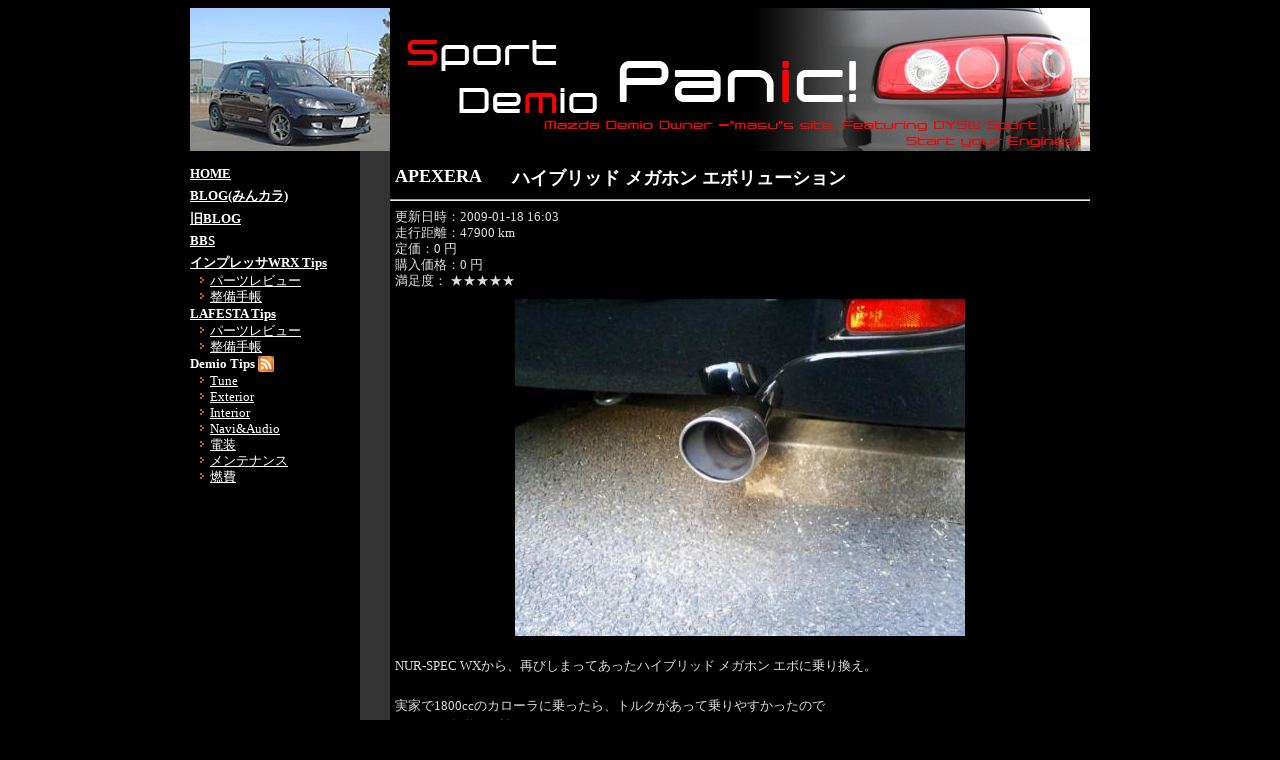

--- FILE ---
content_type: text/html; charset=EUC-JP
request_url: http://team-ppm.net/partsreview.00039.html
body_size: 1972
content:
<!DOCTYPE html PUBLIC "-//W3C//DTD XHTML 1.0 Transitional//EN" "http://www.w3.org/TR/xhtml1/DTD/xhtml1-transitional.dtd">
<html dir="ltr" xmlns="http://www.w3.org/1999/xhtml">

<!-- #BeginTemplate "main_v20.dwt" -->

<head>
<meta http-equiv="Content-Language" content="ja" />
<meta http-equiv="Content-Type" content="text/html; charset=euc-jp" />
<meta name="keywords" content="マツダ mazda デミオ demio スポルト sport DY3W DY5W　チューニング モディファイ DIY カスタム 改造 整備 燃費 " />
<meta name="description" content="マツダmazda　デミオdemio スポルトsport　DY5W　に関する、チューニング・モディファイ・DIY・カスタム・改造の紹介ページ。整備や燃費の記録もあり。" />
<link rel="stylesheet" type="text/css" href="main_v20.css" />
<!-- #BeginEditable "doctitle" -->
<title>
	ハイブリッド メガホン エボリューション
</title>
<!-- #EndEditable -->
</head>

<body>

<div id="container">
	<div id="masthead">
		<div id="header">
			<img alt="Sport Demio Panic バナー" src="pics/top_banner.jpg" width="900" height="143" />
		</div>
	</div>
	<div id="page_content">
		<div id="menu_bar">
			<h2><a href="index.html">HOME</a></h2>
			<h2><a href="http://minkara.carview.co.jp/userid/164684/blog/" target="_blank">BLOG(みんカラ)</a></h2>
			<h2><a href="http://blog.goo.ne.jp/team-ppm/" target="_blank">旧BLOG</a></h2>
			<h2><a href="http://minkara.carview.co.jp/userid/164684/bbs/" target="_blank">BBS</a></h2>
			<h2><a href="http://minkara.carview.co.jp/userid/164684/car/1444282/profile.aspx">インプレッサWRX Tips</a></h2>
			<ul>
				<li><a href="http://minkara.carview.co.jp/userid/164684/car/1444282/parts.aspx">パーツレビュー</a></li>
				<li><a href="http://minkara.carview.co.jp/userid/164684/car/1444282/note.aspx">整備手帳</a></li>
			</ul>
			<h2><a href="http://minkara.carview.co.jp/userid/164684/car/573964/profile.aspx">LAFESTA Tips</a></h2>
			<ul>
				<li><a href="http://minkara.carview.co.jp/userid/164684/car/573964/parts.aspx">パーツレビュー</a></li>
				<li><a href="http://minkara.carview.co.jp/userid/164684/car/573964/note.aspx">整備手帳</a></li>
			</ul>
			<h2>Demio Tips
				<a href="http://team-ppm.net/rss.php"><img src="pics/rss_button.bmp" border="0"  alt="rss_button" /></a>
					
			</h2>
			<ul>
				<li><a href="partsreviewlist.html?category=tune">Tune</a></li>
				<li><a href="partsreviewlist.html?category=exterior">Exterior</a></li>
				<li><a href="partsreviewlist.html?category=interior">Interior</a></li>
				<li><a href="partsreviewlist.html?category=audionavi">Navi&amp;Audio</a></li>
				<li><a href="partsreviewlist.html?category=electric">電装</a></li>
				<li><a href="partsreviewlist.html?category=maintenance">メンテナンス</a></li>
				<li><a href="nenpi.html">燃費</a></li>
			</ul>
		</div>
		<div id="content">
		<!-- #BeginEditable "body" -->
		<div id="partsreview_container">
				<div id="cmsd_content">
			  		<div class="one_item"><div class="title"><h2><div class="maker">APEXERA</div><div class="partsname">ハイブリッド メガホン エボリューション</div><div class="modelno">　</div></h2></div><br /><hr /><div class="title2"><div class="date">
				更新日時：2009-01-18 16:03</div><div class="mileage">
				走行距離：47900 km
			</div><div class="listprice">
				定価：0 円</div><div class="buyprice">
				購入価格：0 円</div><div class="satisfaction">
				満足度：
				★★★★★</div></div><div class="image"><a href="cmsdesigner/viewimg.php?entryname=partsreview&amp;entryid=00039&amp;fileid=00000001&amp;/SA3D0002.JPG" target="_blank"><img src="cmsdesigner/viewimg.php?entryname=partsreview&amp;entryid=00039&amp;fileid=00000001&amp;/SA3D0002.JPG&amp;w=450" /></a></div><div class="text"><div class="comment">NUR-SPEC WXから、再びしまってあったハイブリッド メガホン エボに乗り換え。<br />
<br />
実家で1800ccのカローラに乗ったら、トルクがあって乗りやすかったので<br />
しばらく砲弾から離れることにしました。<br />
<br />
やっぱり乗りやすくてイイ！
</div><div id="photolist" ></div></div></div>
				</div>
		</div>
		<!-- #EndEditable -->
		</div>
	</div>
	<div id="footer">
		Best viewed with display set at 1024×768 over<br />
		Bugs and advice to webmasterあっとま～くteam-ppm.net<br />
		This SITE was built with "<a href="http://cms.al-design.jp/">CMS Designer</a>".<br />
		<div id="valid_symbol" class="clearfix">
			<a href="http://validator.w3.org/check?uri=referer">Valid XHTML 1.0 Transitional</a>
			<a href="http://jigsaw.w3.org/css-validator/check/referer">Valid CSS!</a>
		</div>
	</div>
</div>
		
<!-- #BeginEditable "access" -->
<script src="http://www.google-analytics.com/urchin.js" type="text/javascript">
</script>
<script type="text/javascript">
  _uacct="UA-1626208-1";
  urchinTracker();
</script>
<!-- #EndEditable -->

</body>

<!-- #EndTemplate -->

</html>


--- FILE ---
content_type: text/css
request_url: http://team-ppm.net/main_v20.css
body_size: 2111
content:
@charset "shift-jis";
/* CSS レイアウト */
/*  #id　.class */

/* ページ全体への設定 */

body {
	/*font-family : 'Century Gothic','Lucida Grande',Arial,Helvetica,Sans-Serif;*//*なんか違う気がするのでコメ*/
	background-color: #000000
}

#container {
	width: 900px;
	margin-left:auto;
	margin-right:auto;
}

a {
	color: #eeeeee;
}

h2 {
	font-size : small;
}

li {
	list-style-type: none;
}

/*これを指定しないと、imgの下からimgが存在する要素の背景がはみ出してしまう*/
img {
	vertical-align:bottom;
	border:none;
}


/* ヘッダ部分全体 */
#masthead {
}

/* ヘッダ右側 */
#header {
	height:143px;
	background-color : #000000;
}

/* 中央のコンテンツ部分全体 */
#page_content {
	position:relative;
	margin-left:auto;/*ここでもしていしてあげないとだめ*/
	margin-right:auto;
	width: 900px;
}

/*コンテンツ左側のメニューバー*/
#menu_bar {
	float: left;
	width: 170px;
	background-color: #000000;
	color: #FFFFFF;
	padding-top:15px;
}

#menu_bar h2{
	margin-top : 0px;
	margin-left : 0px;
	margin-right : 0px;
	margin-bottom : 5px;
	/*font-size: small;*/
}

#menu_bar h2 a{
	color: #FFFFFF;
}

#menu_bar ul {
	list-style-type: none;
	margin-top : -3px;
	margin-left : 0px;
	margin-right : 0px;
	margin-bottom : 0px;
	font-size : small;
	padding-left:0px;/*ie以外のブラウザ対策*/
	padding-top : 0px;
}

#menu_bar ul li {
	margin: 0px 0px 3px 0px;
	padding: 0px 0px 0px 20px;
	background: url('pics/delta.gif') no-repeat 7px 50%;
	/*_height: 1%;IE6対策*/
	line-height: 1; /* 行間そろえる IE対策 */
}

#menu_bar ul li a{
	color:#FFFFFF;
}

/* コンテンツ右側の中身 */
#content {
	float: left;
	width: 700px;/*margin paddingを引いた値 700だとie6でばぐるのは、この要素にfloatが指定されてないからだった*/
	margin-bottom:0px;
	border-left-width:30px;
	border-left-style:solid;
	border-left-color:#333333;
	/*overflow:hidden;/*mozillaで回りこんでしまうの&スクロールバーが出てしまうのをを防止*/
}

#content h1:first-letter {
	color: #ff0000;
}

#content h1 {
	margin-left:0px;
	margin-bottom:5px;
	margin-top:0px;
	margin-right:0px;
	
	border-color: #999999;
	border-style:solid;
	border-top-width:0px;
	border-right-width:0px;
	border-bottom-width:2px;
	border-left-width:0px;
	
	padding-top:15px;
	padding-bottom:2px;
	padding-left:5px;
	padding-right: 0px;
	color:white;
	font-weight:bold;
	font-size:large;
}

#content ul {
	margin-left : 0px;
}

/* フッタ */
#footer {
	clear : both;
	width : 900px;
	margin-left:auto;/*ここでもしていしてあげないとだめ*/
	margin-right:auto;

	text-align : center;
	color:white;

	border-top-width : 2px;
	border-top-color : #cc0000;
	border-top-style : solid;

	padding-top: 20px;
	padding-bottom: 20px;

}
#footer a{
	color:white;
}

#footer {
	font-size:small;
}

/* 共通部品 */
/* 親要素にmin-height:1px;　 IE 7対策 と加える必要がある！？ */
/* http://blog.worldending.jp/archives/2006/07/float.php*/
/* http://www.techdego.com/2007/01/floatcssclearfix.php*/
/* http://www.koikikukan.com/archives/2007/02/14-003005.php*/
.clearfix:after {
   content: ".";
   display: block;
   clear: both;
   height: 0;
   visibility: hidden;
}
.clearfix { display: inline-block; }
/* exlude MacIE5 \*/
* html .clearfix { height: 1% }
.clearfix {display:block;}
/* end MacIE5 */

/********************************** index.html ****************************************/

/* パーツレビューの更新表示スペース */
#partsreview_rss_list {
	width: 700px;/*中央のサイト内の新着情報部分の幅*/
}

#partsreview_rss_list .new_list_partsreview {
	float:left;
	width:50%;
	margin-top:5px;
}

#partsreview_rss_list .new_list_partsreview .image {
	text-align:center ;
}

#partsreview_rss_list .new_list_partsreview .partsname {
	width:315px;
	margin-left:23px;
}

#partsreview_rss_list .new_list_partsreview .partsname h2 {
	border-color: #ff0000;
	border-style: solid;
	border-left-width: 5px;
	border-bottom-width: 0px;
	border-right-width: 0px;
	border-top-width: 0px;
	font-weight: bold;
	padding-left: 5px;
	margin-left:0px;
	margin-right:10px;
	margin-top:5px;
	margin-bottom:5px;
}

.partsname a {
	
	color:#eeeeee;
}

/* お知らせリストスペース */
#news {
	margin-top:10px;
	padding-bottom:15px;
	color: #ffffff;
}

/*最新表示部のヘッダ*/
.index_list_header {
	margin-left:0px;
	margin-bottom:5px;
	
	border-color: #999999;
	border-style:solid;
	border-top-width:0px;
	border-right-width:0px;
	border-bottom-width:2px;
	border-left-width:0px;
	
	padding-top:15px;
	padding-bottom:2px;
	padding-left:5px;
	color:white;
	font-weight:bold;
}
.index_list_header:first-letter {
	color:#ee0000;
}


/*お知らせ表示部のヘッダ*/
.index_list_header2 {
	margin-left:0px;
	margin-bottom:5px;
	
	border-color: #999999;
	border-style:solid;
	border-top-width:0px;
	border-right-width:0px;
	border-bottom-width:2px;
	border-left-width:0px;
	
	padding-top:15px;
	padding-bottom:2px;
	padding-left:5px;
	color:white;
	font-weight:bold;

}
.index_list_header2:first-letter {
	color:#ee0000;
}

/*お知らせ表示部*/
.newsline{
	font-size:small;
	margin-left:15px;
	margin-bottom:5px;
}

.newsline .news_title {
	margin-left:10px;
}

/******************************* partsreviewlist.html ***************************************/
.list_item {
	width : 100%;
	margin-top: 10px;
}

.list_item .image {
	float:left;
	padding-left: 5px;
}

.list_item .text {
	float: left;
	padding-left: 5px;
	color:#eeeeee;
}

.list_item .text .partsname a{
	font-size:medium;
	font-weight:bold;
}
.list_item h2 {
	margin-top : 0px;
	margin-left : 0px;
	margin-right : 0px;
	margin-bottom : 10px;
	font-weight : normal;
	font-size : medium;
}

.navi {
	font-size:small;
	margin-top:10px;
}

/******************************* partsreview.html ***************************************/
.one_item {
	color:#dddddd;
	width: 100%;
}

.title h2 {
	color:white;
	font-weight:bold;
	font-size:large;
	margin: 0px 0px 0px 0px;
	padding: 0px 0px 0px 0px;
}
.title .maker h2:first-letter {
	color: red;
}

.one_item .title {
	padding-top:0px;
	padding-bottom:2px;
	padding-left:5px;
	padding-right: 0px;
	margin-top:15px;
	margin-left:0px;
	margin-bottom:5px;
	margin-right: 0px;
}

.one_item .title .maker {
	float:left;
}

.one_item .title .partsname {
	float:left;
	padding-left:30px;
}

.one_item .title .modelno {
	float:left;
	padding-left:30px;
}

.one_item .title2 {
	text-align:left;
	font-size:small;
	margin-left:5px;
	line-height: 130%;
}

.one_item .title2 .date {
}

.one_item .title2 .mileage {
}

.one_item .image {
	text-align : center;
	margin-top: 10px;
}

.text {
	margin-left:5px;
	font-size:small;
	line-height: 160%;
}

.text .comment {
	margin-top:20px;
}

.photolist {
}

.photolist_image {

	float:left;
}

.photolist_comment {
	margin-left:310px;
}

.photolist hr {
	clear:left;
}
